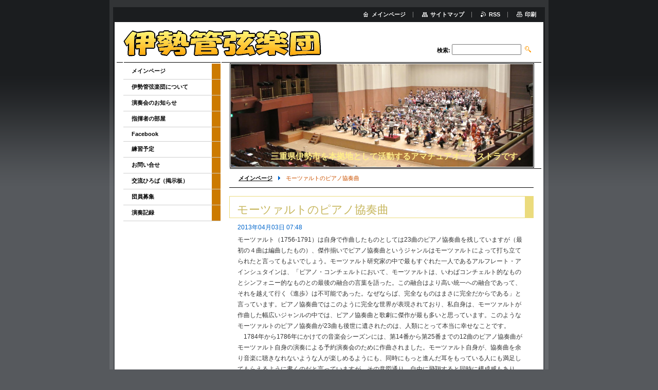

--- FILE ---
content_type: text/html; charset=UTF-8
request_url: https://isekan.webnode.jp/news/%E3%83%A2%E3%83%BC%E3%83%84%E3%82%A1%E3%83%AB%E3%83%88%E3%81%AE%E3%83%94%E3%82%A2%E3%83%8E%E5%8D%94%E5%A5%8F%E6%9B%B2/
body_size: 7925
content:
<!--[if lte IE 9]><!DOCTYPE HTML PUBLIC "-//W3C//DTD HTML 4.01 Transitional//EN" "https://www.w3.org/TR/html4/loose.dtd"><![endif]-->
<!DOCTYPE html>

<!--[if IE]><html class="ie" lang="ja"><![endif]-->
<!--[if gt IE 9]><!--> 
<html lang="ja">
<!--<![endif]-->

	<head>
		<!--[if lt IE 8]><meta http-equiv="X-UA-Compatible" content="IE=EmulateIE7"><![endif]--><!--[if IE 8]><meta http-equiv="X-UA-Compatible" content="IE=EmulateIE8"><![endif]--><!--[if IE 9]><meta http-equiv="X-UA-Compatible" content="IE=EmulateIE9"><![endif]-->
		<base href="https://isekan.webnode.jp/">
  <meta charset="utf-8">
  <meta name="description" content="">
  <meta name="keywords" content="">
  <meta name="generator" content="Webnode">
  <meta name="apple-mobile-web-app-capable" content="yes">
  <meta name="apple-mobile-web-app-status-bar-style" content="black">
  <meta name="format-detection" content="telephone=no">
    <link rel="icon" type="image/svg+xml" href="/favicon.svg" sizes="any">  <link rel="icon" type="image/svg+xml" href="/favicon16.svg" sizes="16x16">  <link rel="icon" href="/favicon.ico"><link rel="canonical" href="https://isekan.webnode.jp/news/%E3%83%A2%E3%83%BC%E3%83%84%E3%82%A1%E3%83%AB%E3%83%88%E3%81%AE%E3%83%94%E3%82%A2%E3%83%8E%E5%8D%94%E5%A5%8F%E6%9B%B2/">
<script type="text/javascript">(function(i,s,o,g,r,a,m){i['GoogleAnalyticsObject']=r;i[r]=i[r]||function(){
			(i[r].q=i[r].q||[]).push(arguments)},i[r].l=1*new Date();a=s.createElement(o),
			m=s.getElementsByTagName(o)[0];a.async=1;a.src=g;m.parentNode.insertBefore(a,m)
			})(window,document,'script','//www.google-analytics.com/analytics.js','ga');ga('create', 'UA-797705-6', 'auto',{"name":"wnd_header"});ga('wnd_header.set', 'dimension1', 'W1');ga('wnd_header.set', 'anonymizeIp', true);ga('wnd_header.send', 'pageview');var pageTrackerAllTrackEvent=function(category,action,opt_label,opt_value){ga('send', 'event', category, action, opt_label, opt_value)};</script>
  <link rel="alternate" type="application/rss+xml" href="https://isekan.webnode.jp/rss/all.xml" title="">
<!--[if lte IE 9]><style type="text/css">.cke_skin_webnode iframe {vertical-align: baseline !important;}</style><![endif]-->
		<title>モーツァルトのピアノ協奏曲 :: 伊勢管弦楽団</title>
		<meta name="robots" content="index, follow">
		<meta name="googlebot" content="index, follow">
		<script type="text/javascript" src="https://d11bh4d8fhuq47.cloudfront.net/_system/skins/v9/50000007/js/functions.js"></script>
		<link rel="stylesheet" type="text/css" href="https://d11bh4d8fhuq47.cloudfront.net/_system/skins/v9/50000007/css/style.css" media="screen,handheld,projection">
		<link rel="stylesheet" type="text/css" href="https://d11bh4d8fhuq47.cloudfront.net/_system/skins/v9/50000007/css/print.css" media="print">
	
				<script type="text/javascript">
				/* <![CDATA[ */
					
					if (typeof(RS_CFG) == 'undefined') RS_CFG = new Array();
					RS_CFG['staticServers'] = new Array('https://d11bh4d8fhuq47.cloudfront.net/');
					RS_CFG['skinServers'] = new Array('https://d11bh4d8fhuq47.cloudfront.net/');
					RS_CFG['filesPath'] = 'https://isekan.webnode.jp/_files/';
					RS_CFG['filesAWSS3Path'] = 'https://b88ad8dc21.clvaw-cdnwnd.com/c017a65fdfd51cd5c05a7b7803e3f672/';
					RS_CFG['lbClose'] = '閉じる';
					RS_CFG['skin'] = 'default';
					if (!RS_CFG['labels']) RS_CFG['labels'] = new Array();
					RS_CFG['systemName'] = 'Webnode';
						
					RS_CFG['responsiveLayout'] = 0;
					RS_CFG['mobileDevice'] = 0;
					RS_CFG['labels']['copyPasteSource'] = '詳細を読む:';
					
				/* ]]> */
				</script><script type="text/javascript" src="https://d11bh4d8fhuq47.cloudfront.net/_system/client/js/compressed/frontend.package.1-3-108.js?ph=b88ad8dc21"></script><style type="text/css"></style></head>

	<body>
		<div id="pageOut">

			<div id="pageIn">

				<div id="wrapper" class="twoColumns">

					<div id="header">

						<div id="logo"><a href="home/" class="image" title="メインページへ移動"><span id="rbcSystemIdentifierLogo"><img src="https://b88ad8dc21.clvaw-cdnwnd.com/c017a65fdfd51cd5c05a7b7803e3f672/200000000-842db852a3/logo_isekan02.gif"  width="385" height="52"  alt="伊勢管弦楽団"></span></a></div>
						<script type="text/javascript"> /* <![CDATA[ */ logoCentering(); /* ]]> */ </script>
						
						<div id="languageSelect"></div>			

						<hr class="noDis">



						<div id="search">

		<form action="/search/" method="get" id="fulltextSearch">

								<fieldset>
									<legend>サイト内検索</legend>
									<label for="fulltextSearchText">検索:</label>
									<input type="text" id="fulltextSearchText" name="text" value="">
									<input class="submit" type="image" src="https://d11bh4d8fhuq47.cloudfront.net/_system/skins/v9/50000007/img/search.png" alt="検索">
								</fieldset>

		</form>

						</div><!-- / id="search" -->

		
					</div><!-- / id="header" -->

					<div id="mainOut">

						<div id="illustration">

							<span><span><img src="https://b88ad8dc21.clvaw-cdnwnd.com/c017a65fdfd51cd5c05a7b7803e3f672/200000017-e13cae331f/50000000.jpg?ph=b88ad8dc21" width="588" height="200" alt=""></span></span>
							<h3><span id="rbcCompanySlogan" class="rbcNoStyleSpan">三重県伊勢市を本拠地として活動するアマチュアオーケストラです。</span></h3>

							<hr class="noDis">

						</div><!-- / id="illustration" -->

						<div id="mainIn">

							<div id="navigator">

								<div id="pageNavigator" class="rbcContentBlock"><p><a class="navFirstPage" href="/home/">メインページ</a><span><span> &gt; </span></span><span id="navCurrentPage">モーツァルトのピアノ協奏曲</span></p><hr class="noDis"></div>
							</div><!-- / id="navigator" -->

							<div class="container">

								<!-- MIDDLE BAR ~ MAIN AREA -->
								<div class="content middleBar">




								<div class="box detail articles">

		

									<h1>モーツァルトのピアノ協奏曲</h1>

									<ins>2013年04月03日 07:48</ins>

									<div class="wsw">
										<!-- WSW -->
<p><span style="color: rgb(51, 51, 51); font-family: 'Hiragino Kaku Gothic Pro', 'ヒラギノ角ゴ Pro W3', 'ＭＳ Ｐゴシック', sans-serif; line-height: 21px;">モーツァルト（1756-1791）は自身で作曲したものとしては23曲のピアノ協奏曲を残していますが（最初の４曲は編曲したもの）、傑作揃いでピアノ協奏曲というジャンルはモーツァルトによって打ち立てられたと言ってもよいでしょう。モーツァルト研究家の中で最もすぐれた一人であるアルフレート・アインシュタインは、「ピアノ・コンチェルトにおいて、モーツァルトは、いわばコンチェルト的なものとシンフォニー的なものとの最後の融合の言葉を語った。この融合はより高い統一への融合であって、それを越えて行く《進歩》は不可能であった。なぜならば、完全なものはまさに完全だからである」と言っています。ピアノ協奏曲ではこのように完全な世界が表現されており、私自身は、モーツァルトが作曲した幅広いジャンルの中では、ピアノ協奏曲と歌劇に傑作が最も多いと思っています。このようなモーツァルトのピアノ協奏曲が23曲も後世に遺されたのは、人類にとって本当に幸せなことです。</span><br style="word-break: break-all; color: rgb(51, 51, 51); font-family: 'Hiragino Kaku Gothic Pro', 'ヒラギノ角ゴ Pro W3', 'ＭＳ Ｐゴシック', sans-serif; line-height: 21px;">
<span style="color: rgb(51, 51, 51); font-family: 'Hiragino Kaku Gothic Pro', 'ヒラギノ角ゴ Pro W3', 'ＭＳ Ｐゴシック', sans-serif; line-height: 21px;">　1784年から1786年にかけての音楽会シーズンには、第14番から第25番までの12曲のピアノ協奏曲がモーツァルト自身の演奏による予約演奏会のために作曲されました。モーツァルト自身が、協奏曲を余り音楽に聴きなれないような人が楽しめるようにも、同時にもっと進んだ耳をもっている人にも満足してもらえるように書くのだと言っていますが、その意図通り、自由に飛翔すると同時に構成感もあり、歌にあふれ、オーケストラの色彩感もある曲となっています。特に1784年12月から1785年３月にかけての冬のシーズンには19、20、21番のピアノ協奏曲が、1785年12月から1786年３月にかけては22、23、24番のピアノ協奏曲が次々に作曲されました。全く同時期、つまり初めのシーズンに「狩」や「不協和音」をはじめとするハイドンに捧げられたハイドン四重奏曲の数曲、後のシーズンには「フィガロの結婚」が作曲されています。この時代は、曲の量と質、そして人気という意味でモーツァルトの絶頂期であり、すばらしい協奏曲が次々と短期間で作曲されたのはすごいとしか言いようがありません。ピアノ協奏曲第22番はそのような傑作群の中の１曲です。</span><br style="word-break: break-all; color: rgb(51, 51, 51); font-family: 'Hiragino Kaku Gothic Pro', 'ヒラギノ角ゴ Pro W3', 'ＭＳ Ｐゴシック', sans-serif; line-height: 21px;">
<br style="word-break: break-all; color: rgb(51, 51, 51); font-family: 'Hiragino Kaku Gothic Pro', 'ヒラギノ角ゴ Pro W3', 'ＭＳ Ｐゴシック', sans-serif; line-height: 21px;">
<br style="word-break: break-all; color: rgb(51, 51, 51); font-family: 'Hiragino Kaku Gothic Pro', 'ヒラギノ角ゴ Pro W3', 'ＭＳ Ｐゴシック', sans-serif; line-height: 21px;">
<b style="word-break: break-all; color: rgb(51, 51, 51); font-family: 'Hiragino Kaku Gothic Pro', 'ヒラギノ角ゴ Pro W3', 'ＭＳ Ｐゴシック', sans-serif; line-height: 21px;"><u style="word-break: break-all;">ピアノ協奏曲第22番変ホ長調 K.482について</u></b><br style="word-break: break-all; color: rgb(51, 51, 51); font-family: 'Hiragino Kaku Gothic Pro', 'ヒラギノ角ゴ Pro W3', 'ＭＳ Ｐゴシック', sans-serif; line-height: 21px;">
<br style="word-break: break-all; color: rgb(51, 51, 51); font-family: 'Hiragino Kaku Gothic Pro', 'ヒラギノ角ゴ Pro W3', 'ＭＳ Ｐゴシック', sans-serif; line-height: 21px;">
<span style="color: rgb(51, 51, 51); font-family: 'Hiragino Kaku Gothic Pro', 'ヒラギノ角ゴ Pro W3', 'ＭＳ Ｐゴシック', sans-serif; line-height: 21px;">　このピアノ協奏曲には、いくつかの特徴があります。まず第1に第３楽章の中間部にテンポがゆっくりのアンダンティーノ・カンタービレが置かれているためか、演奏時間が35分かかり、モーツァルトのピアノ協奏曲の中で最も長くかかることです。しかし構成も十分深く考えられており変化に富んでいるために、演奏者はもちろんのこと、聴き手を退屈させることはありません。第2にモーツァルトのこれまでの数々のピアノ協奏曲では、フルート、オーボエ、ファゴット、ホルン、（トランペット）という管楽器の編成でしたが、この曲ではオーボエの代わりに当時一般的に使用され始めたクラリネットが使われており、響きがそれだけ柔らかくなっていることです。また同様にクラリネットが加わったと言っても、ピアノ協奏曲第23番イ長調K.488の場合、陰影の深いクラリネットＡ管でトランペットやティンパニを欠くのに対して、第22番ではＢ管クラリネットでトランペット、ティンパニも加わっているため、響きが華やかになっています。</span><br style="word-break: break-all; color: rgb(51, 51, 51); font-family: 'Hiragino Kaku Gothic Pro', 'ヒラギノ角ゴ Pro W3', 'ＭＳ Ｐゴシック', sans-serif; line-height: 21px;">
<span style="color: rgb(51, 51, 51); font-family: 'Hiragino Kaku Gothic Pro', 'ヒラギノ角ゴ Pro W3', 'ＭＳ Ｐゴシック', sans-serif; line-height: 21px;">　第１楽章は、アレグロの生き生きした楽章ですが、単純な音階進行によりながらも一度聴いたらその美しさが忘れられないような副主題、展開部における陰影に富んだ転調など、モーツァルト独自の表現の絶対的美しさにあふれています。第２楽章はアンダンテのテンポによるハ短調の深い情感をたたえた音楽です。モーツァルトは数は多くないですが、短調の珠玉のような楽章を作曲しています。この第２楽章もその一つです。32小節に及ぶ長い旋律は非常に美しく、歌に満ちあふれており、人の声で歌っても何も違和感がありません。６つの変奏曲が続きますが、どの変奏も表情が多彩に移り変わり非常に魅力的です。当時短調作品は余り好まれない時代でしたが、初演の時にはこのアンダンテがアンコールとして演奏することを求められました。第３楽章は、モーツァルトらしい疾走し飛び跳ねるようなアレグロの曲でロンド形式でできています。この楽章で特徴的なのは、先に述べたようにアンダンティーノ・カンタービレの中間部が置かれていることです。管楽器、弦楽器、ピアノが対話する天上の世界のような中間部の後は、生き生きした主部が戻り、華麗に曲が終わります。</span><br style="word-break: break-all; color: rgb(51, 51, 51); font-family: 'Hiragino Kaku Gothic Pro', 'ヒラギノ角ゴ Pro W3', 'ＭＳ Ｐゴシック', sans-serif; line-height: 21px;">
<br style="word-break: break-all; color: rgb(51, 51, 51); font-family: 'Hiragino Kaku Gothic Pro', 'ヒラギノ角ゴ Pro W3', 'ＭＳ Ｐゴシック', sans-serif; line-height: 21px;">
&nbsp;</p>
<div align="right" style="word-break: break-all; color: rgb(51, 51, 51); font-family: 'Hiragino Kaku Gothic Pro', 'ヒラギノ角ゴ Pro W3', 'ＭＳ Ｐゴシック', sans-serif; line-height: 21px;">
	伊勢管弦楽団　　音楽監督　　大 谷　正 人</div>

										<!-- / WSW -->
									</div><!-- / class="wsw" -->

									

									<div class="rbcBookmarks"><div id="rbcBookmarks200000013"></div></div>
		<script type="text/javascript">
			/* <![CDATA[ */
			Event.observe(window, 'load', function(){
				var bookmarks = '<div style=\"float:left;\"><div style=\"float:left;\"><iframe src=\"//www.facebook.com/plugins/like.php?href=https://isekan.webnode.jp/news/%E3%83%A2%E3%83%BC%E3%83%84%E3%82%A1%E3%83%AB%E3%83%88%E3%81%AE%E3%83%94%E3%82%A2%E3%83%8E%E5%8D%94%E5%A5%8F%E6%9B%B2/&amp;send=false&amp;layout=button_count&amp;width=145&amp;show_faces=false&amp;action=like&amp;colorscheme=light&amp;font&amp;height=21&amp;appId=397846014145828&amp;locale=ja_JP\" scrolling=\"no\" frameborder=\"0\" style=\"border:none; overflow:hidden; width:145px; height:21px; position:relative; top:1px;\" allowtransparency=\"true\"></iframe></div><div style=\"float:left;\"><a href=\"https://twitter.com/share\" class=\"twitter-share-button\" data-count=\"horizontal\" data-via=\"webnode\" data-lang=\"ja\">ツイート</a></div><script type=\"text/javascript\">(function() {var po = document.createElement(\'script\'); po.type = \'text/javascript\'; po.async = true;po.src = \'//platform.twitter.com/widgets.js\';var s = document.getElementsByTagName(\'script\')[0]; s.parentNode.insertBefore(po, s);})();'+'<'+'/scr'+'ipt></div> <div class=\"addthis_toolbox addthis_default_style\" style=\"float:left;\"><a class=\"addthis_counter addthis_pill_style\"></a></div> <script type=\"text/javascript\">(function() {var po = document.createElement(\'script\'); po.type = \'text/javascript\'; po.async = true;po.src = \'https://s7.addthis.com/js/250/addthis_widget.js#pubid=webnode\';var s = document.getElementsByTagName(\'script\')[0]; s.parentNode.insertBefore(po, s);})();'+'<'+'/scr'+'ipt><div style=\"clear:both;\"></div>';
				$('rbcBookmarks200000013').innerHTML = bookmarks;
				bookmarks.evalScripts();
			});
			/* ]]> */
		</script>
		

									<p class="noDis">&mdash;&mdash;&mdash;&mdash;&mdash;</p>

									<p class="back"><a href="archive/news/">戻る</a></p>

		

									<hr class="noDis">

								</div><!-- / class="box detail articles" -->


		
								</div><!-- / class="content middleBar" -->
								<!-- / MIDDLE BAR ~ MAIN AREA -->

								<div class="cleaner"><!-- / FLOAT CLEAR --></div>

							</div><!-- / class="container" -->

						</div><!-- / id="mainIn" -->

					</div><!-- / id="mainOut" -->

					<!-- LEFT BAR -->
					<div class="sidebar leftBar">


<ul class="menu">
	<li class="first"><a href="/home/">メインページ</a></li>
	<li><a href="/%e4%bc%8a%e5%8b%a2%e7%ae%a1%e5%bc%a6%e6%a5%bd%e5%9b%a3%e3%81%ab%e3%81%a4%e3%81%84%e3%81%a6/">伊勢管弦楽団について</a></li>
	<li><a href="/%e6%bc%94%e5%a5%8f%e4%bc%9a%e3%81%ae%e3%81%8a%e7%9f%a5%e3%82%89%e3%81%9b/">演奏会のお知らせ</a></li>
	<li><a href="/%e6%8c%87%e6%8f%ae%e8%80%85%e3%81%ae%e9%83%a8%e5%b1%8b/">指揮者の部屋</a></li>
	<li><a href="/facebook/">Facebook</a></li>
	<li><a href="/%e7%b7%b4%e7%bf%92%e4%ba%88%e5%ae%9a/">練習予定</a></li>
	<li><a href="/%e3%81%8a%e5%95%8f%e3%81%84%e5%90%88%e3%81%9b/">お問い合せ</a></li>
	<li><a href="/%e6%8e%b2%e7%a4%ba%e6%9d%bf/">交流ひろば（掲示板）</a></li>
	<li><a href="/%e5%9b%a3%e5%93%a1%e5%8b%9f%e9%9b%86/">団員募集</a></li>
	<li class="last"><a href="/%e3%83%a9%e3%82%a4%e3%83%96%e3%83%a9%e3%83%aa/">演奏記録</a></li>
</ul>			

			



					</div><!-- / class="sidebar leftBar" -->
					<!-- / LEFT BAR -->

					<div class="cleaner"><!-- / FLOAT CLEAR --></div>

					<ul id="quick"><li class="homepage"><a href="home/" title="メインページへ移動">メインページ</a></li><li class="sitemap"><a href="/sitemap/" title="サイトマップへ移動">サイトマップ</a></li><li class="rss"><a href="/rss/" title="RSSフィード">RSS</a></li><li class="print"><a href="#" onclick="window.print(); return false;" title="ページ印刷">印刷</a></li></ul><!-- / id="quick" -->
					<hr class="noDis">

				</div><!-- / id="wrapper" class="twoColumns" -->

				<div id="footer">
					<p><span id="rbcFooterText" class="rbcNoStyleSpan">Copyright © 2013 伊勢管弦楽団, All rights reserved.</span><!-- --></p>
					<span class="signature"><span class="rbcSignatureText">Powered by <a href="https://www.webnode.jp?utm_source=brand&amp;utm_medium=footer&amp;utm_campaign=premium" rel="nofollow" >Webnode</a></span></span>
				</div><!-- / id="footer" -->

			</div><!-- / id="pageIn" -->

		</div><!-- / id="pageOut" -->

		<script type="text/javascript">
			/* <![CDATA[ */

				RubicusFrontendIns.addObserver
				({

					onContentChange: function ()
					{
						logoCentering();

						RubicusFrontendIns.faqInit('faq', 'answerBlock');
					},

					onStartSlideshow: function()
					{
						$('slideshowControl').innerHTML	= '停止';
						$('slideshowControl').title			= 'スライドショーを停止';
						$('slideshowControl').onclick		= RubicusFrontendIns.stopSlideshow.bind(RubicusFrontendIns);
					},

					onStopSlideshow: function()
					{
						$('slideshowControl').innerHTML	= 'スライドショー';
						$('slideshowControl').title			= 'スライドショーを再生';
						$('slideshowControl').onclick		= RubicusFrontendIns.startSlideshow.bind(RubicusFrontendIns);
					},

					onShowImage: function()
					{
						if (RubicusFrontendIns.isSlideshowMode())
						{
							$('slideshowControl').innerHTML	= '停止';
							$('slideshowControl').title			= 'スライドショーを停止';
							$('slideshowControl').onclick		= RubicusFrontendIns.stopSlideshow.bind(RubicusFrontendIns);
						}
					}

				});

				RubicusFrontendIns.faqInit('faq', 'answerBlock');

				RubicusFrontendIns.addFileToPreload('https://d11bh4d8fhuq47.cloudfront.net/_system/skins/v9/50000007/img/loading.gif');
				RubicusFrontendIns.addFileToPreload('https://d11bh4d8fhuq47.cloudfront.net/_system/skins/v9/50000007/img/loading_poll.gif');

			/* ]]> */
		</script>

	<div id="rbcFooterHtml"></div><script type="text/javascript">var keenTrackerCmsTrackEvent=function(id){if(typeof _jsTracker=="undefined" || !_jsTracker){return false;};try{var name=_keenEvents[id];var keenEvent={user:{u:_keenData.u,p:_keenData.p,lc:_keenData.lc,t:_keenData.t},action:{identifier:id,name:name,category:'cms',platform:'WND1',version:'2.1.157'},browser:{url:location.href,ua:navigator.userAgent,referer_url:document.referrer,resolution:screen.width+'x'+screen.height,ip:'3.139.83.172'}};_jsTracker.jsonpSubmit('PROD',keenEvent,function(err,res){});}catch(err){console.log(err)};};</script></body>

</html>


--- FILE ---
content_type: text/css
request_url: https://d11bh4d8fhuq47.cloudfront.net/_system/skins/v9/50000007/css/style.css
body_size: 6194
content:
h1, h2, h3, h4, h5, h6, p, ul, ol, blockquote {
	width: 100%;
	overflow: hidden;
}
#pageOut[id] h1, #pageOut[id] h2, #pageOut[id] h3, #pageOut[id] h4, #pageOut[id] h5, #pageOut[id] h6, #pageOut[id] p, #pageOut[id] ul, #pageOut[id] ol, #pageOut[id] blockquote {
	width: auto;
}
h1, h2 {
	margin: 0 0 10px 0;
	padding: 10px 18px 0 14px;
	font-weight: normal;
	font-size: 182%;
	border-width: 1px 17px 1px 1px;
	border-style: solid;
}
.sidebar h1, .sidebar h2 {
	font-size: 147%;
	font-weight: bold;
}
h3, h4, h5, h6 {
	margin: 0 16px;
	padding: 5px 0 3px 0;
}
h3 {
	font-size: 128%;
}
h4 {
	font-size: 110%;
}
h5 {
	font-size: 110%;
}
h6 {
	font-size: 100%;
}
p, ul, ol {
	margin: 0 16px 8px 16px;
}
ul {
	padding-left: 20px;
	list-style: disc;
}
ol {
	padding-left: 30px;
}
ul ul, ol ol {
	margin: 0 0 0 10px;
}
.sidebar ul ul, .sidebar ol ol {
	margin-left: 0;
}
address {
	margin: 0 16px;
	padding: 10px 0;
	font-style: normal;
}
blockquote {
	margin: 0 0 8px 0;
	padding: 8px 25px;
	font-style: italic;
}
blockquote p {
	margin: 0 0 8px 0;
}
table {
	margin: 0 0 8px 0;
	font-size: 100%;
}
table.modernTable thead td, table.modernTable td {
	padding: 4px 10px 3px 10px;
	border-width: 1px;
	border-style: solid;
}
a {
	font-weight: bold;
}
ins {
	text-decoration: none !important;
}
hr {
	height: 0;
	margin-left: 0;
	margin-right: 0;
	background: 0;
	border-width: 0 1px 1px 1px;
	border-style: solid;
}
.wsw img, .wsw a img {
	margin: 0.5em;
	border: 0;
}
sub {
	line-height: 2.2em;
}
html {
	height: 100%;
}
body {
	height: 100%;
	margin: 0;
	padding: 0;
	text-align: center;
	font: 0.7em/1.4 Verdana, Tahoma, Arial, sans-serif;
	color: rgb(0,0,0);
	background: url("../img/body.png") repeat-x left top;
}
#pageOut {
	position: relative;
	width: 854px;
	height: 100%;
	margin: 0 auto;
	background: url("../img/page_out.png") repeat-y left top;
}
#pageOut[id] {
	min-height: 100%;
	height: auto;
}
#pageIn {
	width: 100%;
	height: 100%;
	background: url("../img/page_in.png") no-repeat left top;
}
#wrapper {
	position: relative;
	width: 834px;
	height: 100%;
	margin: 0 auto;
	background: url("../img/wrapper.png") repeat-x left top;
}
#wrapper[id] {
	height: auto;
	min-height: 100%;
}
#mainOut {
	float: right;
	position: relative;
	right: 4px;
	width: 622px;
	padding: 1px 0 0 0;
	overflow: hidden;
	background: url("../img/black_line.png") repeat-x left top;
}
#mainIn {
	width: 592px;
	overflow: hidden;
	margin: 0 auto 80px auto;
	padding: 16px 0 0 0;
}
#header {
	position: relative;
	padding: 43px 20px 0 17px;
	text-align: left;
}
.content {
	text-align: left;
	font-size: 110%;
}
.container {
	width: 100%;
}
.threeColumns .container {
	margin-bottom: 16px;
	background: url("../img/runaround.png") repeat-y 390px top;
}
.threeColumns .middleBar {
	float: left;
	width: 378px;
	overflow: hidden;
}
.sidebar {
	width: 202px;
	overflow: hidden;
	text-align: left;
}
.leftBar {
	float: left;
	position: relative;
	left: 4px;
	padding: 2px 0 80px 0;
	background: url("../img/sidebar.png") no-repeat left top;
}
.rightBar {
	float: right;
	width: 189px;
}
#footer {
	position: absolute;
	left: 7px;
	top: expression( document.getElementById('pageOut').offsetHeight - document.getElementById('footer').offsetHeight );
	bottom: 0;
	width: 840px;
	height: 70px;
	overflow: hidden;
	line-height: normal;
	background: url("../img/footer.png") no-repeat left top;
}
#footer p {
	display: inline;
	float: left;
	width: 480px !important;
	height: 1.22em;
	margin: 20px 0 0 30px;
	padding: 0;
	overflow: hidden;
	text-align: left;
}
#footer .signature {
	float: right;
	margin: 20px 30px 0 0;
	text-align: right;
}
.noDis {
	display: none;
}
.cleaner {
	clear: both;
	height: 0;
	line-height: 0;
	overflow: hidden;
}
#logo {
	width: 499px !important;
	height: 73px;
	margin: 0 0 5px 0;
	padding: 0;
	overflow: hidden;
	line-height: normal;
	font-size: 282%;
	border: 0;
}
#logo a, #logo span {
	float: left;
	margin: 19px 0 5px 13px;
	text-decoration: none;
	font-weight: bold;
}
#logo a {
	cursor: pointer;
}
#logo span#rbcSystemIdentifierLogo {
	float: none;
	margin: 0;
}
#logo .image {
	height: 100%;
	margin: 5px 0 0 0;
}
#logo img {
	margin: 0;
	border: 0;
}
#illustration {
	position: relative;
	height: 204px;
	margin: 0 0 0 16px;
	padding: 1px 0 2px 0;
	background: url("../img/black_line.png") repeat-x left bottom;
}
#illustration span {
	float: left;
	width: 592px;
	height: 204px;
	overflow: hidden;
	text-align: left;
	border-width: 1px;
	border-style: solid;
}
#illustration[id] span {
	width: 590px;
	height: 202px;
}
#illustration span span {
	width: 588px !important;
	height: 200px !important;
	margin: 1px;
	border: 0;
}
#illustration span span img {
	display: block;
	margin: 0;
	border: 0;
}
#illustration h3 {
	position: absolute;
	right: 30px;
	top: 171px;
	width: 562px !important;
	height: 20px;
	margin: 0;
	padding: 0;
	overflow: hidden;
	text-align: right;
	font-size: 147%;
	font-weight: bold;
	background: 0;
}
#illustration h3 span {
	float: none;
	width: auto;
	height: auto;
	border: 0;
}
#navigator {
	position: relative;
	top: -16px;
	overflow: hidden;
	background: url("../img/black_line.png") repeat-x left bottom;
}
#navigator p {
	width: 556px !important;
	overflow: hidden;
	margin: 0 auto;
	padding: 8px 0 9px 0;
	text-align: left;
	line-height: 183%;
}
#navigator a {
	font-weight: bold;
}
#navigator span {
	margin: 0 7px;
	background: url("../img/arrow_right.png") no-repeat 50% 60%;
}
#navigator span#navCurrentPage {
	margin: 0;
	background: 0;
}
#navigator span span {
	margin: 0;
	visibility: hidden;
}
ul.menu {
	margin: 0 0 25px 0;
	padding: 0 0 0 13px;
	list-style: none;
	line-height: normal;
	background: url("../img/menu_l1_item.png") repeat-y right top;
}
ul.menu li {
	border-bottom-width: 1px;
	border-bottom-style: solid;
}
ul.menu li.first {
	padding: 0;
	border-top: 1px solid #fff;
}
ul.menu li.selected {
	background: url("../img/menu_l1_selected.png") no-repeat right top;
}
ul.menu li a {
	display: block;
	width: 100%;
	margin: 0 17px 0 0;
	padding: 7px 0 8px 16px;
	overflow: hidden;
	font-weight: bold;
	text-decoration: none;
}
ul.menu[class] li a {
	width: auto;
}
ul.menu li a:hover {
	text-decoration: underline;
}
ul.menu ul {
	margin: 0;
	padding: 0;
	list-style: none;
	background: url("../img/menu_l2_item.png") repeat-y right top;
	border-top-width: 1px;
	border-top-style: solid;
}
ul.menu ul li {
	border: 0;
}
ul.menu ul li, ul.menu ul li a:hover, ul.menu li.activeSelected ul a {
	background: url("../img/menu_item.png") no-repeat 34px 9px;
}
ul.menu ul li.selected, ul.menu ul li.selected a:hover {
	background: url("../img/menu_l2_selected.png") no-repeat 34px 9px;
}
ul.menu ul li.activeSelected a, ul.menu ul li.activeSelected a:hover {
	background: url("../img/menu_l3_selected.png") no-repeat 34px 7px;
}
ul.menu ul li.first {
	background-position: 34px 10px;
}
ul.menu ul li.first[class] {
	background-position: 34px 9px;
}
ul.menu ul li a {
	padding: 4px 0 4px 50px;
}
ul.menu ul ul li, ul.menu ul li.selected ul li a:hover, ul.menu ul li.activeSelected ul li a {
	background: url("../img/menu_item.png") no-repeat 54px 9px;
}
ul.menu ul ul li.selected, ul.menu ul li ul li.selected a:hover {
	background: url("../img/menu_l2_selected.png") no-repeat 54px 9px;
}
ul.menu ul ul li.activeSelected a, ul.menu ul li ul li.activeSelected a:hover {
	background: url("../img/menu_l3_selected.png") no-repeat 54px 7px;
}
ul.menu ul ul li.first {
	background-position: 54px 10px;
}
ul.menu ul ul li.first[class] {
	background-position: 54px 9px;
}
ul.menu ul ul li a {
	padding-left: 70px;
}
ul.menu ul ul ul {
	border: 0;
}
ul.menu ul ul ul li.first {
	border: 0;
}
ul.menu ul ul ul li, ul.menu ul ul li.selected ul li.first, ul.menu ul ul ul li.selected, ul.menu ul ul li.selected ul li a:hover, ul.menu ul ul li.activeSelected ul li a, ul.menu ul ul li ul li.activeSelected ul li a:hover {
	background: url("../img/menu_item.png") no-repeat 69px 9px;
}
ul.menu ul ul ul li.activeSelected a, ul.menu ul ul li ul li.activeSelected a:hover {
	background: url("../img/menu_l3_selected.png") no-repeat 69px 7px;
}
ul.menu ul ul ul li a {
	padding-left: 85px;
}
#quick {
	position: absolute;
	top: 0;
	right: 0;
	width: 100% !important;
	height: 29px;
	margin: 14px 0 0 0;
	padding: 0;
	overflow: hidden;
	text-align: right;
}
#quick li {
	padding: 0 14px 0 18px;
	display: inline;
	line-height: 29px;
	background: url("../img/quick.png") no-repeat left 70%;
}
#quick li.homepage {
	background: 0;
}
#quick li a {
	padding: 0 0 0 16px;
	text-decoration: none;
	font-weight: bold;
}
#quick li a:hover {
	text-decoration: underline;
}
#quick li.homepage a {
	background: url("../img/homepage.png") no-repeat left 70%;
}
#quick li.sitemap a {
	background: url("../img/sitemap.png") no-repeat left 70%;
}
#quick li.print a {
	background: url("../img/print.png") no-repeat left 70%;
}
#quick li.rss a {
	background: url("../img/rss.png") no-repeat left 70%;
}
.box {
	margin: 0 0 25px 0;
}
.leftBar .box {
	padding: 0 0 0 13px;
	background: url("../img/sidebox.png") no-repeat left top;
}
.contact form, .searching form, .discussion form, .privateAccessForm form {
	width: 100%;
	margin: 0 0 10px 0;
	padding: 12px 16px 16px 16px;
	border-width: 1px;
	border-style: solid;
}
#wrapper[id] form {
	width: auto;
}
fieldset {
	margin: 0;
	padding: 0 10px 10px 10px;
	border-width: 1px;
	border-style: solid;
}
legend {
	display: none;
	margin: 0 5px;
	padding: 0 5px;
	border: 0;
}
.content legend {
	display: inline;
}
.content[class] legend {
	display: block;
	display: expression('inline');
}
form .item {
	clear: both;
	margin: 8px 0 0 0;
}
form div.submit {
	clear: both;
	margin: 8px 0 0 0;
	text-align: right;
}
.contact label, .searching label, .discussion label {
	display: block;
	width: 133px;
	margin: 0 0 2px 0;
	font-weight: bold;
}
.content .contact label, .content .searching label, .content .discussion label {
	float: left;
	width: 232px;
	margin: 4px 5px 0 0;
	overflow: hidden;
}
.threeColumns .middleBar .contact label, .threeColumns .middleBar .searching label, .threeColumns .middleBar .discussion label {
	width: 140px;
}
.contact input, .searching input, .discussion input, textarea, select {
	width: 129px;
	font-size: 100%;
	font-family: Verdana, Tahoma, sans-serif;
}
.content .contact input, .content .searching input, .content .discussion input, .content textarea, .content select {
	float: right;
	width: 293px;
}
.content[class] .searching input, .content[class] .discussion input, .content[class] .contact input, .content[class] textarea, .content[class] select {
	float: none;
}
.threeColumns .middleBar .contact input, .threeColumns .middleBar .searching input, .threeColumns .middleBar .discussion input, .threeColumns .middleBar textarea, .threeColumns .middleBar select {
	width: 171px;
}
textarea {
	height: 100px;
	overflow: auto;
	resize: vertical;
}
input.submit, button.submit {
	width: auto !important;
	font-weight: bold;
	background: url("../img/submit.png") repeat-x left bottom;
	border-width: 1px;
	border-style: solid;
	cursor: pointer;
}
.error {
	margin: 20px 0;
	font-weight: bold;
}
.error ul {
	margin: 0;
	list-style: none;
}
.error ul li {
	margin: 0 0 5px 0;
	padding: 0 0 0 12px;
	background: url("../img/error.png") no-repeat left 5px;
}
.error ul li span {
	font-weight: normal;
}
#search {
	position: absolute;
	right: 20px;
	top: 84px;
	width: 298px;
	height: 32px;
	line-height: normal;
}
#search form {
	margin: 0;
	padding: 0;
	overflow: hidden;
	text-align: right;
	background: 0;
	border: 0;
}
#search fieldset {
	margin: 0;
	padding: 0;
	border: 0;
}
#search legend {
	display: none;
}
#search label {
	display: inline;
	float: none;
	position: relative;
	top: 7px;
	width: auto;
	width: 50px;
	margin: 0;
	font-weight: bold;
	vertical-align: super;
}
#search input {
	display: inline;
	float: none;
	margin: 0;
}
#search .submit {
	display: inline;
	text-align: left;
}
#search #fulltextSearchText {
	width: 127px;
	vertical-align: middle;
}
#search input.submit {
	width: 20px;
	height: 20px;
	vertical-align: middle;
	background: 0;
	border: 0;
}
.sitemap ul {
	width: 100%;
	margin: 0 0 8px 16px;
	padding: 0;
	overflow: hidden;
	list-style: none;
}
.sitemap ul li {
	width: 100%;
	margin: 0 17px 3px 0;
	padding: 0 0 0 10px;
	overflow: hidden;
	background: url("../img/menu_l3_selected.png") no-repeat left 6px;
}
.sitemap[class] ul li {
	width: auto;
}
.sitemap ul li.last {
	margin-bottom: 0 !important;
}
.content .sitemap ul li {
	margin: 0 17px 3px 14px;
}
.sitemap ul li a {
	font-weight: normal;
}
.sitemap ul ul {
	margin: 3px 0 0 0;
}
.sitemap ul ul li {
	margin: 0 0 3px 5px;
	background: url("../img/dot.png") no-repeat left 7px;
}
.content .sitemap ul ul li {
	margin: 0 0 3px 26px;
}
.contact strong {
	display: block;
	margin-bottom: 1em;
}
.contact .address, .contact .phone, .contact .email {
	display: block;
	width: 100%;
	padding: 0 0 1em 28px;
	background-repeat: no-repeat;
	background-position: left 1px;
}
.contact .address[class], .contact .phone[class], .contact .email[class] {
	width: auto;
}
.contact .address {
	background-image: url("../img/address.png");
}
.contact .phone {
	background-image: url("../img/phone.png");
}
.contact .email {
	background-image: url("../img/email.png");
}
.contact .image {
	float: left;
	margin: 0 16px;
	border-width: 1px;
	border-style: solid;
}
.contact .image img {
	margin: 0;
	border-width: 1px;
	border-style: solid;
}
.list .heading {
	margin: 2px 16px;
	padding: 0;
	font-weight: bold;
	font-size: 130%;
	background: 0;
	border: 0;
}
.sidebar .list .heading {
	font-size: 110%;
}
.list ins, .detail ins {
	padding: 0 16px;
}
div.mode-0, div.mode-1 {
	width: 100%;
	padding: 8px 0 0 0;
	overflow: hidden;
}
.list .wsw {
	margin: 0 16px 8px 16px;
}
.detail .wsw {
	margin: 0 16px;
}
.list .wsw h1, .list .wsw h2, .detail .wsw h1, .detail .wsw h2 {
	margin: 0 -16px 10px -16px;
}
.list .wsw h3, .list .wsw h4, .list .wsw h5, .list .wsw h6, .detail .wsw h3, .detail .wsw h4, .detail .wsw h5, .detail .wsw h6 {
	margin: 0 0 2px 0;
}
.list .wsw p, .detail .wsw p {
	margin: 0 0 8px 0;
}
.list .info {
	width: 100%;
	overflow: hidden;
}
.thumbnail {
	display: block;
	text-align: center;
	border-width: 1px;
	border-style: solid;
}
.detail .thumbnail {
	width: 454px;
}
.detail .thumbnail[class] {
	width: 452px;
}
.threeColumns .middleBar .detail .thumbnail {
	width: 204px;
}
.threeColumns .middleBar .detail .thumbnail[class] {
	width: 202px;
}
.thumbnail span {
	position: relative;
	display: block;
	margin: 1px auto;
	overflow: hidden;
}
.detail .thumbnail span {
	width: 450px;
}
.threeColumns .middleBar .detail .thumbnail span {
	width: 202px;
}
.thumbnail img {
	display: block;
	margin: 0;
	border-width: 1px;
	border-style: solid;
}
.thumbnail span img {
	margin: 0 auto;
	border: 0;
}
.link {
	margin: 0;
}
.link a {
	padding: 0 8px 0 0;
	font-weight: bold;
	background: url("../img/arrow_right.png") no-repeat right 70%;
}
.back {
	margin: 10px 0 0 0;
	text-align: right;
}
.back a {
	margin: 0 26px 0 0;
	padding: 0 0 0 8px;
	font-weight: bold;
	background: url("../img/arrow_left.png") no-repeat left 70%;
}
.rbcBookmarks {
	margin: 16px;
}
.rbcTags {
	margin: 16px 0;
	padding: 6px 16px 8px 16px;
	border-top: 1px solid rgb(255,193,99);
	border-bottom: 1px solid rgb(255,193,99);
}
.rbcTags h4 {
	display: inline;
	width: auto;
	margin: 0 5px 0 0;
	font-size: 100%;
	color: rgb(0,0,0);
}
.rbcTags p.tags {
	display: inline;
	width: auto;
	margin: 0;
}
.tagCloud ol.tags {
	margin: 0;
	padding: 0;
	text-align: center;
}
.tagCloud ol.tags li {
	display: inline;
	margin: 0 0.5em;
	padding: 0;
	list-style: none;
}
.tagCloud ol.tags li a {
	font-weight: normal;
}
.searching form .item {
	width: 133px;
	line-height: normal;
}
.content .searching form .item {
	clear: none;
	float: left;
}
.content .searching form .searchText {
	width: 350px;
}
.content .searching form .searchType {
	width: 150px;
}
.threeColumns .middleBar .searching form .item {
	width: 150px;
}
.content .searching form div.submit {
	clear: none;
	float: left;
	margin: 26px 0 0 0;
}
.searching label {
	width: 100%;
}
.content .searching input#fulltextSearchTextResult, .content .searching select#fulltextSearchTypeResult {
	float: left;
	width: 95% !important;
	margin: 2px 0 0 0;
}
.searching input.submit {
	float: none;
}
.searching .link {
	margin: 0 16px 2px 16px;
}
.searching .info {
	margin: 0 16px 8px 16px;
	text-align: right;
	font-weight: bold;
}
.tagSearch .link {
	margin: 0 16px 8px 16px;
}
.rss .link {
	margin: 0 16px 8px 16px;
}
.articles .wsw {
	margin-top: 5px;
}
.articles .link {
	margin: 16px 16px 0 16px;
	text-align: right;
}
.faq .heading {
	padding-right: 20px;
	margin-bottom: 8px;
	text-decoration: underline;
	background-repeat: no-repeat;
	background-position: right top;
	cursor: pointer;
}
.content .faq .heading {
	background-position: right 4px;
}
.faq .open {
	background-image: url("../img/faq_open.png");
}
.faq .close {
	background-image: url("../img/faq_close.png");
}
.faq .wsw {
	margin-top: -6px;
}
.products .mode-0, .products .mode-1 {
	margin: 0 0 1px 0;
	padding: 8px 0;
	border-width: 1px;
	border-style: solid;
}
.products[class] .mode-0, .products[class] .mode-1 {
	width: auto;
}
.content .products .withImage {
	padding: 8px 16px 8px 16px;
}
.products .wsw {
	clear: both;
	width: 100%;
	margin: 0;
	padding: 16px;
	overflow: hidden;
	border-width: 1px;
	border-style: solid;
}
.products .wsw[class] {
	width: auto;
}
.products .wsw h1, .products .wsw h2 {
	width: auto;
}
.products .mode-0 .wsw, .products .mode-1 .wsw {
	padding: 0 16px;
	border: 0;
}
.content .products .withImage .heading {
	float: right;
	width: 418px !important;
	margin: 2px 0;
}
.threeColumns .middleBar .products .withImage .heading {
	width: 204px !important;
}
.content .products .withImage .wsw {
	clear: none;
	position: relative;
	display: inline;
	float: right;
	width: 450px;
	margin: 0 -16px 0 0;
}
.threeColumns .middleBar .products .withImage .wsw {
	width: 236px;
}
.content .products .withImage .wsw[class] {
	width: 418px;
}
.threeColumns .middleBar .products .withImage .wsw[class] {
	width: 204px;
}
.products .thumbnail {
	float: left;
	display: inline;
	margin: 3px 16px 5px 16px;
}
.content .products .thumbnail {
	margin: 3px 0 5px 0;
}
.detail .thumbnail, .content .detail .thumbnail {
	margin: 3px 16px 16px 16px;
}
.sidebar .photogallery .cleaner {
	display: none;
}
.photogallery .mode-0, .photogallery .mode-1, .photogallery .mode-2, .photogallery .mode-3 {
	margin: 0;
	padding: 0;
}
.content .photogallery .photos {
	width: 296px;
	overflow: hidden;
}
.content .photogallery .mode-1, .content .photogallery .mode-3 {
	float: left;
}
.content .photogallery .mode-0, .content .photogallery .mode-2 {
	float: right;
}
.threeColumns .middleBar .photos, .content .large .photos {
	float: none;
	width: 100%;
}
.photo {
	padding: 12px 0 !important;
	text-align: center;
}
.content .photo {
	float: left;
	background: 0 !important;
}
.photo br {
	clear: both;
}
.content .list .photo {
	width: 50% !important;
}
.threeColumns .middleBar .large .photo {
	width: 100% !important;
}
.photo .thumbnail {
	margin: 0 auto !important;
	overflow: hidden;
	cursor: pointer;
}
.photo table {
	margin: 0 auto;
	border-collapse: collapse;
	cursor: pointer;
}
.photo td {
	width: 120px;
	height: 122px;
	padding: 0;
	vertical-align: middle;
	border-width: 1px;
	border-style: solid;
}
.photo[class] td {
	height: 120px;
}
.large .photo td {
	height: 204px;
}
.large .photo[class] td {
	height: 202px;
}
.photo table .thumbnail {
	width: 120px;
	border-width: 1px;
	border-style: solid;
}
.photo table .thumbnail[class] {
	width: 118px;
}
.large .photo table .thumbnail {
	width: 202px;
}
.large .photo table .thumbnail[class] {
	width: 200px;
}
.sidebar .large .photo table .thumbnail {
	width: 155px;
}
.sidebar .large .photo table .thumbnail[class] {
	width: 153px;
}
.photo table .thumbnail img {
	margin: 0 auto;
	border: 0;
}
.photo .text {
	display: block;
	clear: both;
	width: 100%;
	height: 2.8em;
	margin: 8px 16px 0 16px;
	padding: 0 0 0 9px;
	overflow: hidden;
	text-align: left;
	text-decoration: underline;
	background: url("../img/arrow_right.png") no-repeat left 4px;
}
.photo .text[class] {
	width: auto;
}
.content .photo .text {
	margin: 8px 6px 0 6px;
	font-size: 92%;
}
.photogallery .link {
	margin: 0 0 8px 0;
	padding: 0 0 8px 0;
	background: url("../img/dot_line.png") repeat-x left bottom;
}
.photogallery .link .next, .photogallery .link .prev, .photogallery .link .slideshow {
	float: left;
	width: 28%;
	text-align: center;
}
.photogallery .link .slideshow {
	width: 44%;
}
.photogallery .link .prev a {
	padding: 0 0 0 8px;
	background: url("../img/arrow_left.png") no-repeat left 70%;
}
.photogallery .link .slideshow a {
	padding: 0;
	background: 0;
}
.photogallery .link .slideshow #slideshowControl {
	display: none;
}
.photogallery .link .slideshow #slideshowControl.enableControl {
	display: inline;
	text-decoration: underline;
	cursor: pointer;
}
.detail .photo {
	float: none;
	margin: 0 0 17px 0;
	padding: 0;
}
.photogallery .wsw {
	clear: both;
}
.discussion .post {
	width: 100%;
	margin: 0 0 4px 40px;
	padding: 10px 3px 8px 3px;
	border-width: 1px;
	border-style: solid;
}
.discussion .post[class] {
	width: auto;
}
.content .discussion .post {
	margin-left: 160px;
}
.discussion .level-1 {
	margin-left: 0;
}
.content .discussion .level-1 {
	margin-left: 0;
}
.discussion .level-2 {
	margin-left: 10px;
}
.content .discussion .level-2 {
	margin-left: 40px;
}
.discussion .level-3 {
	margin-left: 20px;
}
.content .discussion .level-3 {
	margin-left: 80px;
}
.discussion .level-4 {
	margin-left: 30px;
}
.content .discussion .level-4 {
	margin-left: 120px;
}
.discussion .date, .discussion .author {
	margin: 0 14px 2px 0;
	padding: 0 0 0 14px;
	overflow: hidden;
}
.discussion .author[class] {
	width: auto;
}
.discussion .date ins, .discussion .author b {
	font-weight: bold;
	font-style: italic;
}
.discussion .heading, .sidebar .discussion .heading {
	margin: 0 14px !important;
	padding: 0;
	font-size: 100% !important;
	font-weight: normal;
	border: 0;
}
.discussion .heading a {
	font-weight: bold;
}
.discussion .message {
	padding: 10px 14px 8px 14px;
	margin: 10px auto 10px auto;
}
.discussion .link {
	text-align: right;
}
.discussion .link a {
	margin: 0 10px 0 0;
	background: url("../img/arrow_right.png") no-repeat right 70%;
}
.poll div {
	width: 100%;
	padding: 10px 16px 0 16px;
	border-width: 1px;
	border-style: solid;
	overflow: hidden;
}
.poll[class] div {
	width: auto;
}
.poll h3 {
	margin: 0 0 20px 0;
	padding: 0 0 12px 0;
	font-size: 110% !important;
	background: url("../img/dot_line.png") repeat-x left bottom;
}
.poll p {
	clear: both;
	width: 100%;
	margin: 0;
	padding: 0 0 16px 0;
	overflow: visible;
}
.poll a {
	font-weight: bold;
	text-decoration: underline;
}
.content .poll .question {
	float: left;
	width: 243px;
	margin: 0 8px 16px 0;
	overflow: hidden;
}
.threeColumns .middleBar .poll .question {
	width: 128px;
}
.poll .voted {
	margin: 0 0 0 3px;
}
.content .poll .voted {
	float: right;
	width: 98px;
	margin: 0 0 16px 2px;
	overflow: hidden;
}
.poll .pollbar {
	display: block;
	width: 100%;
	margin: 5px 0 0 0;
}
.content .poll .pollbar {
	float: left;
	width: 196px;
	margin: 5px 0 16px 0;
}
.threeColumns .middleBar .poll .pollbar {
	width: 100px;
}
.poll .pollbar img {
	margin: 0;
	border-width: 1px;
	border-style: solid;
}
.poll .bar-0 img {
	border-width: 1px;
	border-style: solid;
}
.poll .bar-1 img {
	border-width: 1px;
	border-style: solid;
}
.poll .bar-2 img {
	border-width: 1px;
	border-style: solid;
}
.pagination {
	clear: both;
	width: 100%;
	margin: 16px 0 8px 0;
	padding: 0 16px 12px 16px;
	background: url("../img/dot_line.png") repeat-x left bottom;
}
.pagination[class] {
	width: auto;
}
.pagination .info, .threeColumns .middleBar .pagination .info {
	margin: 0 0 10px 0;
	font-weight: normal;
	text-align: left;
}
.pagination .paging {
	margin: 0;
}
.content .pagination .info {
	width: 250px;
	float: left;
	margin: 0;
}
.content .pagination .paging {
	width: 310px;
	float: right;
	text-align: right;
}
.threeColumns .middleBar .pagination .info, .threeColumns .middleBar .pagination .paging {
	width: auto;
	float: none;
	text-align: left;
}
.pagination .paging a {
	margin: 0 4px;
	font-weight: bold;
}
.pagination .paging .selected {
	margin: 0 3px;
	font-weight: bold;
}
.pagination .paging .left {
	margin: 0 4px 0 0;
}
.pagination .paging .right {
	margin: 0 0 0 4px;
}
.pagination .paging .leftEnd, .pagination .paging .rightEnd {
	margin: 0;
}
h4 {
	color: rgb(204,122,0);
}
h5 {
	color: rgb(0,102,204);
}
blockquote {
	color: rgb(204,82,0);
	background-color: rgb(255,249,216);
}
table.modernTable tr {
	background-color: rgb(255,255,255);
}
table.modernTable tr.mode-0 {
	background-color: rgb(255,255,255);
}
table.modernTable tr.mode-1 {
	background-color: rgb(255,249,216);
}
table.modernTable thead td {
	color: rgb(255,255,255);
	background-color: rgb(252,188,92);
	border-color: rgb(255,153,0);
}
table.modernTable td {
	border-color: rgb(255,193,99);
}
a {
	color: rgb(204,122,0);
}
a:visited {
	color: rgb(243,176,74) !important;
}
a:hover, a:active {
	color: rgb(0,102,204) !important;
}
hr {
	border-color: rgb(235,219,125);
}
body {
	background-color: rgb(86,89,93);
}
#pageOut {
	background-color: rgb(103,106,110);
}
#wrapper {
	background-color: rgb(255,255,255);
}
#logo a, #logo span {
	color: rgb(255,153,0) !important;
}
#illustration span {
	border-color: rgb(0,0,0);
}
#illustration h3 {
	color: rgb(255,238,136);
}
#pageNavigator a {
	color: rgb(0,0,0) !important;
}
#pageNavigator a:hover, #pageNavigator a:active {
	color: rgb(0,102,204) !important;
}
#pageNavigator span#navCurrentPage {
	color: rgb(204,82,0);
}
#footer {
	color: rgb(209,209,209);
	background-color: rgb(103,106,110);
}
#footer a {
	color: rgb(209,209,209);
}
ul.menu li {
	border-bottom-color: rgb(207,207,207);
}
ul.menu li a {
	color: rgb(0,0,0);
}
ul.menu li a:visited {
	color: rgb(0,0,0) !important;
}
ul.menu li a:hover {
	color: rgb(0,0,0) !important;
	background-color: rgb(252,239,177) !important;
}
ul.menu li.selected a, ul.menu li.selected li.selected a, ul.menu li.selected li.selected li.selected a, ul.menu li.selected li.selected li.selected li.activeSelected a {
	color: rgb(204,82,0) !important;
}
ul.menu li.selected li a, ul.menu li.selected li.selected li a, ul.menu li.selected li.selected li.selected li a, ul.menu li.selected li.selected li.selected li.activeSelected li a {
	color: rgb(0,0,0) !important;
}
ul.menu li.activeSelected a, ul.menu ul li.activeSelected a, ul.menu ul ul li.activeSelected a, ul.menu ul ul ul li.activeSelected a {
	background-color: rgb(252,239,177);
}
ul.menu ul {
	border-color: rgb(207,207,207);
}
ul.menu li.selected {
	background-color: rgb(254,245,203);
}
ul.menu li.selected ul {
	background-color: rgb(252,253,232);
}
ul.menu li.selected ul ul {
	background-color: rgb(255,255,255);
}
#quick {
	background-color: rgb(27,29,31);
}
#quick li a {
	color: rgb(255,255,255) !important;
	background-color: rgb(0,0,0);
}
.heading, h1, h2 {
	color: rgb(199,183,94);
	border-color: rgb(235,219,125);
}
.contact form, .searching form, .discussion form, .privateAccessForm form {
	background-color: rgb(252,188,92);
	border-color: rgb(255,153,0);
}
fieldset {
	border-color: rgb(255,153,0);
}
input.submit, button.submit {
	color: rgb(204,122,0);
	background-color: rgb(255,255,254);
	border-color: rgb(255,153,0);
}
label.wrong {
	color: rgb(218,64,37);
}
.error ul li, .privateAccessForm .error {
	color: rgb(218,64,37);
}
.search {
	background-color: rgb(255,255,255);
}
.contact .heading {
	color: rgb(255,153,0);
	background-color: rgb(255,255,255);
	border-color: rgb(255,153,0);
}
.contact .image {
	border-color: rgb(0,0,0);
}
.contact .image img {
	border-color: rgb(254,245,203);
}
.mode-0, .sidebar .mode-1 {
	background-color: rgb(255,255,255);
}
.mode-1 {
	background-color: rgb(255,249,216);
}
.list .heading {
	color: rgb(204,122,0);
}
.list .heading a {
	color: rgb(204,122,0);
}
.list ins, .detail ins {
	color: rgb(0,102,204);
}
.back a:visited {
	color: rgb(204,122,0) !important;
}
.back a:hover, .back a:active {
	color: rgb(0,102,204) !important;
}
.thumbnail {
	border-color: rgb(204,122,0);
	border-color: rgb(0,0,0);
}
a.thumbnail:visited {
	border-color: rgb(243,176,74);
}
a.thumbnail:hover, a.thumbnail:active {
	border-color: rgb(0,102,204);
}
.thumbnail img {
	border-color: rgb(254,245,203);
}
.searching .info {
	color: rgb(0,102,204);
}
.products .mode-0, .products .mode-1 {
	background-color: rgb(255,249,216);
	border-color: rgb(252,188,92);
}
.products .detail {
	background-color: rgb(255,255,255);
}
.products .wsw {
	background-color: rgb(255,249,216);
	border-color: rgb(252,188,92);
}
.sidebar .photogallery div.mode-0, .content .small div.mode-0, .content .small div.mode-3, .threeColumns .middleBar .small div.mode-2 {
	background-color: rgb(255,255,255);
}
.threeColumns .middleBar .large div.mode-1 div.mode-0 {
	background-color: rgb(255,255,255) !important;
}
.sidebar .photogallery div.mode-1, .content .small div.mode-1, .content .small div.mode-2, .threeColumns .middleBar .small div.mode-3 {
	background-color: rgb(255,249,216);
}
.threeColumns .middleBar .large div.mode-0 div.mode-1 {
	background-color: rgb(255,249,216) !important;
}
.photo td {
	background: rgb(255,255,255);
	border-color: rgb(0,0,0);
}
.photo td.hover {
	border-color: rgb(0,102,204);
}
.photo .thumbnail {
	background-color: rgb(255,255,255);
}
.photo table .thumbnail {
	border-color: rgb(255,255,255) !important;
}
.discussion .post {
	background-color: rgb(255,249,216);
	border-color: rgb(252,188,92);
}
.discussion .level-1 {
	background-color: rgb(252,188,92);
	border-color: rgb(255,153,0);
}
.discussion .date ins, .discussion .author b {
	color: rgb(0,0,0);
}
.discussion .heading {
	color: rgb(0,0,0);
}
.discussion .message {
	background-color: rgb(255,255,255);
}
.discussion a:visited {
	color: rgb(204,122,0) !important;
}
.discussion a:hover, .discussion a:active {
	color: rgb(0,102,204) !important;
}
.homepage .heading {
	color: rgb(199,183,94);
	border-color: rgb(235,219,125);
}
.homepage .heading a {
	color: rgb(199,183,94);
}
.runaround .heading {
	color: rgb(255,153,0);
	background-color: rgb(255,255,255);
	border-color: rgb(255,153,0);
}
.runaround .heading {
	color: rgb(204,82,0);
}
.runaround .heading a {
	color: rgb(0,0,0);
}
.runaround ins {
	color: rgb(51,153,255);
}
.poll div {
	background-color: rgb(255,249,216);
	border-color: rgb(252,188,92);
}
.poll h3 {
	color: rgb(0,0,0);
}
.poll a {
	color: rgb(204,122,0);
}
.poll .pollbar img {
	border-color: rgb(0,0,0);
}
.poll .bar-0 img {
	border-color: rgb(13,57,123);
}
.poll .bar-1 img {
	border-color: rgb(85,123,13);
}
.poll .bar-2 img {
	border-color: rgb(173,66,37);
}
.pagination .paging a {
	color: rgb(204,122,0);
}
.pagination .info {
	color: rgb(0,0,0);
}
.rbcWidgetArea {
	margin: 0 16px 25px 16px;
}
table#waitingTable {
	width: 100%;
	height: 100%;
	background-color: transparent;
}
table#waitingTable, table#waitingTable td, table#waitingTable tr {
	background-color: transparent;
	text-align: center;
	border: 0;
}
table#waitingTable td {
	vertical-align: middle;
	text-align: center;
}
#languageSelectBody {
	position: absolute;
	right: 20px;
	top: 54px;
	/*width: 290px;*/
	height: 18px;
	line-height: normal;
	text-align: right;
}
#languageSelect ul {
	display: none;
}
#languageSelect #languageFlags a {
	text-decoration: none;
	display: block;
	width: 16px;
	height: 16px;
	float: left;
	margin-left: 7px;
	background: transparent center center no-repeat;
}
.content .searching label
{
	width: 150px !important;
}
.detail .thumbnail
{
	width: auto !important;
}
.privateAccessForm td 
{
	padding-top: 5px;
}

.privateAccessForm label
{
	display: block;
	width: 232px;
	font-weight: bold;	
}
.privateAccessForm input
{
	width: 293px;
}

.rbcAdPosition
{
	margin-bottom: 10px;
	text-align: right;
}







/* -- forms ---------------------------------------- */

.discussion label.groupLabel {
	margin-bottom: 5px !important;
}

.discussion .formTextarea {
	margin-bottom: 5px;
}

.discussion .formTextarea label {
	display: block !important;
	position: relative;
}

.discussion .choicesGroup {
	position: relative;
	float: right;
	width: 299px;
	margin: -2px 0 10px;
	padding: 0;
}

.discussion .choicesGroup label {
	float: none !important; 
	display: inline !important;
	margin: 0 !important;
	font-weight: normal !important;
}

.discussion .choicesGroup input {
	position: relative;
	top: 2px;
	float: none !important;
	width: auto !important;
	height: auto !important;
	background: transparent none !important;
	border: none !important;
	margin: 5px 0 !important;
}

.discussion .choicesGroup .item {
	margin: 0;
}

.discussion select {
	width: 299px;
	padding: 2px;
	font-family: Arial, Helvetica, Tahoma, sans-serif;
}

.fileInput {
	position: relative;
	float: left;
	width: 299px;
	margin: 2px 0 6px;
	white-space: nowrap;
}

.fileInputBase {
	height: 0px;
	width: auto;
	overflow: hidden;
}

.fileInputCover {
	position: relative;
	width: 299px;
	overflow: hidden;
}

.ie .fileInputBase
{
	height: auto;
	width: auto;
	overflow: hidden;
}

.ie .fileInputBase input
{
	position: absolute;
	display: block;
	top: 0;
	left: 0px;
	width: 150px;
	height: 20px;
	font-size: 19px;
	z-index: 5;
	opacity: 0;
	filter: alpha(opacity=0);
	cursor: pointer;
}

@media screen and (-ms-high-contrast: active), (-ms-high-contrast: none) {
	.fileInputBase
	{
		height: auto;
		width: auto;
		overflow: hidden;
	}

	.fileInputBase input
	{
		position: absolute;
		display: block;
		top: 0;
		left: 0px;
		width: 150px;
		height: 20px;
		font-size: 19px;
		z-index: 5;
		opacity: 0;
		filter: alpha(opacity=0);
		cursor: pointer;
	}
}

.fileInputText {
	position: relative;
	padding: 0 0 0 7px;
	white-space: nowrap;
	cursor: default;
}

.fileInputSelect {
	position: relative;
	display: inline-block;
	background: rgb(255,255,254);
	color: rgb(204,122,0);
	border: 1px solid rgb(255,153,0);
	padding: 0 7px;
	font-size: 0.9em;
	cursor: pointer;
}

.leftBar select, .leftBar .fileInput, .leftBar .fileInputCover, .leftBar .choicesGroup,
.rightBar select, .rightBar .fileInput, .rightBar .fileInputCover, .rightBar .choicesGroup {
	width: 135px;
}

.threeColumns .middleBar select, .threeColumns .middleBar .fileInput, .threeColumns .middleBar .fileInputCover, .threeColumns .middleBar .choicesGroup {
	width: 177px;
}
.leftBar .choicesGroup, .rightBar .choicesGroup {
	float: none;
}

/* -- end: forms ----------------------------------- */

